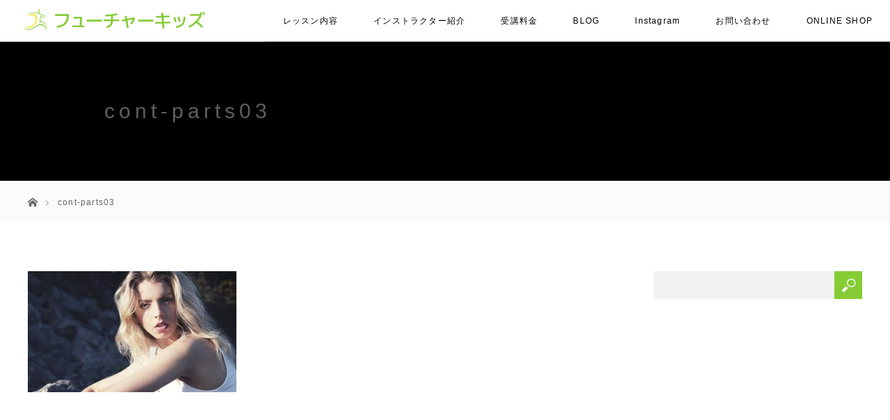

--- FILE ---
content_type: text/html; charset=UTF-8
request_url: http://future-kids.info/lesson/cont-parts03/
body_size: 12110
content:
<!DOCTYPE html>
<html class="pc" lang="ja">
<head>
<meta charset="UTF-8">
<!--[if IE]><meta http-equiv="X-UA-Compatible" content="IE=edge"><![endif]-->
<meta name="viewport" content="width=device-width">
<title>cont-parts03 | フューチャーキッズ</title>
<meta name="description" content="...">
<meta name=”keywords” content=“名古屋市,かけっこ,子供習い事,体育個別指導,運動能力向上,足を早くする”>
<link rel="pingback" href="http://future-kids.info/wp/xmlrpc.php">
<meta name='robots' content='max-image-preview:large' />
	<style>img:is([sizes="auto" i], [sizes^="auto," i]) { contain-intrinsic-size: 3000px 1500px }</style>
	<link rel="alternate" type="application/rss+xml" title="フューチャーキッズ &raquo; フィード" href="http://future-kids.info/feed/" />
<link rel="alternate" type="application/rss+xml" title="フューチャーキッズ &raquo; コメントフィード" href="http://future-kids.info/comments/feed/" />
<link rel='stylesheet' id='style-css' href='http://future-kids.info/wp/wp-content/themes/startreweb-child/style.css?ver=3.0' type='text/css' media='all' />
<link rel='stylesheet' id='sbi_styles-css' href='http://future-kids.info/wp/wp-content/plugins/instagram-feed/css/sbi-styles.min.css?ver=6.1.5' type='text/css' media='all' />
<link rel='stylesheet' id='wp-block-library-css' href='http://future-kids.info/wp/wp-includes/css/dist/block-library/style.min.css?ver=6.8.3' type='text/css' media='all' />
<style id='classic-theme-styles-inline-css' type='text/css'>
/*! This file is auto-generated */
.wp-block-button__link{color:#fff;background-color:#32373c;border-radius:9999px;box-shadow:none;text-decoration:none;padding:calc(.667em + 2px) calc(1.333em + 2px);font-size:1.125em}.wp-block-file__button{background:#32373c;color:#fff;text-decoration:none}
</style>
<style id='global-styles-inline-css' type='text/css'>
:root{--wp--preset--aspect-ratio--square: 1;--wp--preset--aspect-ratio--4-3: 4/3;--wp--preset--aspect-ratio--3-4: 3/4;--wp--preset--aspect-ratio--3-2: 3/2;--wp--preset--aspect-ratio--2-3: 2/3;--wp--preset--aspect-ratio--16-9: 16/9;--wp--preset--aspect-ratio--9-16: 9/16;--wp--preset--color--black: #000000;--wp--preset--color--cyan-bluish-gray: #abb8c3;--wp--preset--color--white: #ffffff;--wp--preset--color--pale-pink: #f78da7;--wp--preset--color--vivid-red: #cf2e2e;--wp--preset--color--luminous-vivid-orange: #ff6900;--wp--preset--color--luminous-vivid-amber: #fcb900;--wp--preset--color--light-green-cyan: #7bdcb5;--wp--preset--color--vivid-green-cyan: #00d084;--wp--preset--color--pale-cyan-blue: #8ed1fc;--wp--preset--color--vivid-cyan-blue: #0693e3;--wp--preset--color--vivid-purple: #9b51e0;--wp--preset--gradient--vivid-cyan-blue-to-vivid-purple: linear-gradient(135deg,rgba(6,147,227,1) 0%,rgb(155,81,224) 100%);--wp--preset--gradient--light-green-cyan-to-vivid-green-cyan: linear-gradient(135deg,rgb(122,220,180) 0%,rgb(0,208,130) 100%);--wp--preset--gradient--luminous-vivid-amber-to-luminous-vivid-orange: linear-gradient(135deg,rgba(252,185,0,1) 0%,rgba(255,105,0,1) 100%);--wp--preset--gradient--luminous-vivid-orange-to-vivid-red: linear-gradient(135deg,rgba(255,105,0,1) 0%,rgb(207,46,46) 100%);--wp--preset--gradient--very-light-gray-to-cyan-bluish-gray: linear-gradient(135deg,rgb(238,238,238) 0%,rgb(169,184,195) 100%);--wp--preset--gradient--cool-to-warm-spectrum: linear-gradient(135deg,rgb(74,234,220) 0%,rgb(151,120,209) 20%,rgb(207,42,186) 40%,rgb(238,44,130) 60%,rgb(251,105,98) 80%,rgb(254,248,76) 100%);--wp--preset--gradient--blush-light-purple: linear-gradient(135deg,rgb(255,206,236) 0%,rgb(152,150,240) 100%);--wp--preset--gradient--blush-bordeaux: linear-gradient(135deg,rgb(254,205,165) 0%,rgb(254,45,45) 50%,rgb(107,0,62) 100%);--wp--preset--gradient--luminous-dusk: linear-gradient(135deg,rgb(255,203,112) 0%,rgb(199,81,192) 50%,rgb(65,88,208) 100%);--wp--preset--gradient--pale-ocean: linear-gradient(135deg,rgb(255,245,203) 0%,rgb(182,227,212) 50%,rgb(51,167,181) 100%);--wp--preset--gradient--electric-grass: linear-gradient(135deg,rgb(202,248,128) 0%,rgb(113,206,126) 100%);--wp--preset--gradient--midnight: linear-gradient(135deg,rgb(2,3,129) 0%,rgb(40,116,252) 100%);--wp--preset--font-size--small: 13px;--wp--preset--font-size--medium: 20px;--wp--preset--font-size--large: 36px;--wp--preset--font-size--x-large: 42px;--wp--preset--spacing--20: 0.44rem;--wp--preset--spacing--30: 0.67rem;--wp--preset--spacing--40: 1rem;--wp--preset--spacing--50: 1.5rem;--wp--preset--spacing--60: 2.25rem;--wp--preset--spacing--70: 3.38rem;--wp--preset--spacing--80: 5.06rem;--wp--preset--shadow--natural: 6px 6px 9px rgba(0, 0, 0, 0.2);--wp--preset--shadow--deep: 12px 12px 50px rgba(0, 0, 0, 0.4);--wp--preset--shadow--sharp: 6px 6px 0px rgba(0, 0, 0, 0.2);--wp--preset--shadow--outlined: 6px 6px 0px -3px rgba(255, 255, 255, 1), 6px 6px rgba(0, 0, 0, 1);--wp--preset--shadow--crisp: 6px 6px 0px rgba(0, 0, 0, 1);}:where(.is-layout-flex){gap: 0.5em;}:where(.is-layout-grid){gap: 0.5em;}body .is-layout-flex{display: flex;}.is-layout-flex{flex-wrap: wrap;align-items: center;}.is-layout-flex > :is(*, div){margin: 0;}body .is-layout-grid{display: grid;}.is-layout-grid > :is(*, div){margin: 0;}:where(.wp-block-columns.is-layout-flex){gap: 2em;}:where(.wp-block-columns.is-layout-grid){gap: 2em;}:where(.wp-block-post-template.is-layout-flex){gap: 1.25em;}:where(.wp-block-post-template.is-layout-grid){gap: 1.25em;}.has-black-color{color: var(--wp--preset--color--black) !important;}.has-cyan-bluish-gray-color{color: var(--wp--preset--color--cyan-bluish-gray) !important;}.has-white-color{color: var(--wp--preset--color--white) !important;}.has-pale-pink-color{color: var(--wp--preset--color--pale-pink) !important;}.has-vivid-red-color{color: var(--wp--preset--color--vivid-red) !important;}.has-luminous-vivid-orange-color{color: var(--wp--preset--color--luminous-vivid-orange) !important;}.has-luminous-vivid-amber-color{color: var(--wp--preset--color--luminous-vivid-amber) !important;}.has-light-green-cyan-color{color: var(--wp--preset--color--light-green-cyan) !important;}.has-vivid-green-cyan-color{color: var(--wp--preset--color--vivid-green-cyan) !important;}.has-pale-cyan-blue-color{color: var(--wp--preset--color--pale-cyan-blue) !important;}.has-vivid-cyan-blue-color{color: var(--wp--preset--color--vivid-cyan-blue) !important;}.has-vivid-purple-color{color: var(--wp--preset--color--vivid-purple) !important;}.has-black-background-color{background-color: var(--wp--preset--color--black) !important;}.has-cyan-bluish-gray-background-color{background-color: var(--wp--preset--color--cyan-bluish-gray) !important;}.has-white-background-color{background-color: var(--wp--preset--color--white) !important;}.has-pale-pink-background-color{background-color: var(--wp--preset--color--pale-pink) !important;}.has-vivid-red-background-color{background-color: var(--wp--preset--color--vivid-red) !important;}.has-luminous-vivid-orange-background-color{background-color: var(--wp--preset--color--luminous-vivid-orange) !important;}.has-luminous-vivid-amber-background-color{background-color: var(--wp--preset--color--luminous-vivid-amber) !important;}.has-light-green-cyan-background-color{background-color: var(--wp--preset--color--light-green-cyan) !important;}.has-vivid-green-cyan-background-color{background-color: var(--wp--preset--color--vivid-green-cyan) !important;}.has-pale-cyan-blue-background-color{background-color: var(--wp--preset--color--pale-cyan-blue) !important;}.has-vivid-cyan-blue-background-color{background-color: var(--wp--preset--color--vivid-cyan-blue) !important;}.has-vivid-purple-background-color{background-color: var(--wp--preset--color--vivid-purple) !important;}.has-black-border-color{border-color: var(--wp--preset--color--black) !important;}.has-cyan-bluish-gray-border-color{border-color: var(--wp--preset--color--cyan-bluish-gray) !important;}.has-white-border-color{border-color: var(--wp--preset--color--white) !important;}.has-pale-pink-border-color{border-color: var(--wp--preset--color--pale-pink) !important;}.has-vivid-red-border-color{border-color: var(--wp--preset--color--vivid-red) !important;}.has-luminous-vivid-orange-border-color{border-color: var(--wp--preset--color--luminous-vivid-orange) !important;}.has-luminous-vivid-amber-border-color{border-color: var(--wp--preset--color--luminous-vivid-amber) !important;}.has-light-green-cyan-border-color{border-color: var(--wp--preset--color--light-green-cyan) !important;}.has-vivid-green-cyan-border-color{border-color: var(--wp--preset--color--vivid-green-cyan) !important;}.has-pale-cyan-blue-border-color{border-color: var(--wp--preset--color--pale-cyan-blue) !important;}.has-vivid-cyan-blue-border-color{border-color: var(--wp--preset--color--vivid-cyan-blue) !important;}.has-vivid-purple-border-color{border-color: var(--wp--preset--color--vivid-purple) !important;}.has-vivid-cyan-blue-to-vivid-purple-gradient-background{background: var(--wp--preset--gradient--vivid-cyan-blue-to-vivid-purple) !important;}.has-light-green-cyan-to-vivid-green-cyan-gradient-background{background: var(--wp--preset--gradient--light-green-cyan-to-vivid-green-cyan) !important;}.has-luminous-vivid-amber-to-luminous-vivid-orange-gradient-background{background: var(--wp--preset--gradient--luminous-vivid-amber-to-luminous-vivid-orange) !important;}.has-luminous-vivid-orange-to-vivid-red-gradient-background{background: var(--wp--preset--gradient--luminous-vivid-orange-to-vivid-red) !important;}.has-very-light-gray-to-cyan-bluish-gray-gradient-background{background: var(--wp--preset--gradient--very-light-gray-to-cyan-bluish-gray) !important;}.has-cool-to-warm-spectrum-gradient-background{background: var(--wp--preset--gradient--cool-to-warm-spectrum) !important;}.has-blush-light-purple-gradient-background{background: var(--wp--preset--gradient--blush-light-purple) !important;}.has-blush-bordeaux-gradient-background{background: var(--wp--preset--gradient--blush-bordeaux) !important;}.has-luminous-dusk-gradient-background{background: var(--wp--preset--gradient--luminous-dusk) !important;}.has-pale-ocean-gradient-background{background: var(--wp--preset--gradient--pale-ocean) !important;}.has-electric-grass-gradient-background{background: var(--wp--preset--gradient--electric-grass) !important;}.has-midnight-gradient-background{background: var(--wp--preset--gradient--midnight) !important;}.has-small-font-size{font-size: var(--wp--preset--font-size--small) !important;}.has-medium-font-size{font-size: var(--wp--preset--font-size--medium) !important;}.has-large-font-size{font-size: var(--wp--preset--font-size--large) !important;}.has-x-large-font-size{font-size: var(--wp--preset--font-size--x-large) !important;}
:where(.wp-block-post-template.is-layout-flex){gap: 1.25em;}:where(.wp-block-post-template.is-layout-grid){gap: 1.25em;}
:where(.wp-block-columns.is-layout-flex){gap: 2em;}:where(.wp-block-columns.is-layout-grid){gap: 2em;}
:root :where(.wp-block-pullquote){font-size: 1.5em;line-height: 1.6;}
</style>
<link rel='stylesheet' id='contact-form-7-css' href='http://future-kids.info/wp/wp-content/plugins/contact-form-7/includes/css/styles.css?ver=6.0.6' type='text/css' media='all' />
<link rel='stylesheet' id='tcd-maps-css' href='http://future-kids.info/wp/wp-content/plugins/tcd-google-maps/admin.css?ver=6.8.3' type='text/css' media='all' />
<link rel='stylesheet' id='ez-icomoon-css' href='http://future-kids.info/wp/wp-content/plugins/easy-table-of-contents/vendor/icomoon/style.min.css?ver=2.0.16' type='text/css' media='all' />
<link rel='stylesheet' id='ez-toc-css' href='http://future-kids.info/wp/wp-content/plugins/easy-table-of-contents/assets/css/screen.min.css?ver=2.0.16' type='text/css' media='all' />
<style id='ez-toc-inline-css' type='text/css'>
div#ez-toc-container p.ez-toc-title {font-size: 20px;}div#ez-toc-container p.ez-toc-title {font-weight: 600;}div#ez-toc-container ul li {font-size: 16px;}div#ez-toc-container {background: #fff;border: 1px solid #ddd;}div#ez-toc-container p.ez-toc-title {color: #999;}div#ez-toc-container ul.ez-toc-list a {color: #85cc36;}div#ez-toc-container ul.ez-toc-list a:hover {color: #7aad2d;}div#ez-toc-container ul.ez-toc-list a:visited {color: #7aad2d;}
</style>
<link rel='stylesheet' id='tablepress-default-css' href='http://future-kids.info/wp/wp-content/plugins/tablepress/css/default.min.css?ver=1.8.1' type='text/css' media='all' />
<script type="text/javascript" src="http://future-kids.info/wp/wp-includes/js/jquery/jquery.min.js?ver=3.7.1" id="jquery-core-js"></script>
<script type="text/javascript" src="http://future-kids.info/wp/wp-includes/js/jquery/jquery-migrate.min.js?ver=3.4.1" id="jquery-migrate-js"></script>
<link rel="https://api.w.org/" href="http://future-kids.info/wp-json/" /><link rel="alternate" title="JSON" type="application/json" href="http://future-kids.info/wp-json/wp/v2/media/130" /><link rel='shortlink' href='http://future-kids.info/?p=130' />
<link rel="alternate" title="oEmbed (JSON)" type="application/json+oembed" href="http://future-kids.info/wp-json/oembed/1.0/embed?url=http%3A%2F%2Ffuture-kids.info%2Flesson%2Fcont-parts03%2F" />
<link rel="alternate" title="oEmbed (XML)" type="text/xml+oembed" href="http://future-kids.info/wp-json/oembed/1.0/embed?url=http%3A%2F%2Ffuture-kids.info%2Flesson%2Fcont-parts03%2F&#038;format=xml" />
<!-- Favicon Rotator -->
<link rel="shortcut icon" href="http://future-kids.info/wp/wp-content/uploads/2018/01/fk_favicon.png" />
<link rel="apple-touch-icon-precomposed" href="http://future-kids.info/wp/wp-content/uploads/2018/01/fk_favicon-1.png" />
<!-- End Favicon Rotator -->

<script src="http://future-kids.info/wp/wp-content/themes/startreweb/js/jquery.easing.1.3.js?ver=3.0"></script>
<script src="http://future-kids.info/wp/wp-content/themes/startreweb/js/jscript.js?ver=3.0"></script>


<link rel="stylesheet" media="screen and (max-width:770px)" href="http://future-kids.info/wp/wp-content/themes/startreweb/footer-bar/footer-bar.css?ver=3.0">
<script src="http://future-kids.info/wp/wp-content/themes/startreweb/js/comment.js?ver=3.0"></script>

<link rel="stylesheet" media="screen and (max-width:770px)" href="http://future-kids.info/wp/wp-content/themes/startreweb/responsive.css?ver=3.0">

<style type="text/css">
body, input, textarea { font-family: "Segoe UI", Verdana, "游ゴシック", YuGothic, "Hiragino Kaku Gothic ProN", Meiryo, sans-serif; }
.rich_font { font-family: Verdana, "ヒラギノ角ゴ ProN W3", "Hiragino Kaku Gothic ProN", "メイリオ", Meiryo, sans-serif; }

body { font-size:15px; }

.pc #header .logo { font-size:21px; }
.mobile #header .logo { font-size:18px; }
#header_logo_index .logo { font-size:40px; }
#footer_logo_index .logo { font-size:40px; }
#header_logo_index .desc { font-size:12px; }
#footer_logo .desc { font-size:12px; }
.pc #index_content1 .index_content_header .headline { font-size:40px; }
.pc #index_content1 .index_content_header .desc { font-size:16px; }
.pc #index_content2 .index_content_header .headline { font-size:40px; }
.pc #index_content2 .index_content_header .desc { font-size:16px; }
.pc #index_dis .index_content_header .headline { font-size:40px; }
.pc #index_dis .index_content_header .desc { font-size:14px; }

.pc #index_dis .index_content_header3 .headline { font-size:40px; }
.pc #index_dis .index_content_header3 .desc { font-size:14px; }


.pc #header, #bread_crumb, .pc #global_menu ul ul a, #index_dis_slider .link, #previous_next_post .label, #related_post .headline span, #comment_headline span, .side_headline span, .widget_search #search-btn input, .widget_search #searchsubmit, .side_widget.google_search #searchsubmit, .page_navi span.current
 { background-color:#85CC36; }

.footer_menu li.no_link a { color:#85CC36; }

.post_content a{ color:#F8E000; }
a:hover, #comment_header ul li a:hover, .pc #global_menu > ul > li.active > a, .pc #global_menu li.current-menu-item > a, .pc #global_menu > ul > li > a:hover, #header_logo .logo a:hover, #bread_crumb li.home a:hover:before, #bread_crumb li a:hover
 { color:#85CC36; }

#global_menu ul ul a:hover, #return_top a:hover, .next_page_link a:hover, .page_navi a:hover, .collapse_category_list li a:hover .count, .index_box_list .link:hover, .index_content_header2 .link a:hover, #index_blog_list li .category a:hover, .slick-arrow:hover, #index_dis_slider .link:hover, #header_logo_index .link:hover,
 #previous_next_page a:hover, .page_navi p.back a:hover, #post_meta_top .category a:hover, .collapse_category_list li a:hover .count, .mobile #global_menu li a:hover,
   #wp-calendar td a:hover, #wp-calendar #prev a:hover, #wp-calendar #next a:hover, .widget_search #search-btn input:hover, .widget_search #searchsubmit:hover, .side_widget.google_search #searchsubmit:hover,
    #submit_comment:hover, #comment_header ul li a:hover, #comment_header ul li.comment_switch_active a, #comment_header #comment_closed p, #post_pagination a:hover, #post_pagination p, a.menu_button:hover, .mobile .footer_menu a:hover, .mobile #footer_menu_bottom li a:hover, .post_content .bt_orion:hover
     { background-color:#85CC36; }

#comment_textarea textarea:focus, #guest_info input:focus, #comment_header ul li a:hover, #comment_header ul li.comment_switch_active a, #comment_header #comment_closed p
 { border-color:#85CC36; }

#comment_header ul li.comment_switch_active a:after, #comment_header #comment_closed p:after
 { border-color:#85CC36 transparent transparent transparent; }

.collapse_category_list li a:before
 { border-color: transparent transparent transparent #85CC36; }

#header_slider .link, #header_video .overlay, #header_youtube .overlay { background-color:rgba(0,0,0,0.4); }

.footer_menu li:first-child a, .footer_menu li:only-child a { pointer-events:none; }


body {
    color: #000;
    font-family: "mplus-1p-regular", "ryo-gothic-plusn", "游ゴシック", YuGothic, "ヒラギノ角ゴ Pro", "Hiragino Kaku Gothic Pro", "メイリオ", "Meiryo", sans-serif;
    font-weight: 100;
    background: #fbfbfb;
    letter-spacing: .075em;
    font-size: 16px;
}


.rich_font {
    font-family: "mplus-1p-regular", "ryo-gothic-plusn", "游ゴシック", YuGothic, "ヒラギノ角ゴ Pro", "Hiragino Kaku Gothic Pro", "メイリオ", "Meiryo", sans-serif;
}

/* フロントページ用の記述 */

.pc #global_menu > ul {
        color: #bababa;
        background-color: #ffffff;
    font-weight: normal;
    font-size: 14px;
    letter-spacing: 0.1em;text-align: right;
}

.pc #.pc #global_menu > ul > li > a {
    color: #646464;
    font-color: #969696;
    font-weight: normal;
    font-size: 14px;
    letter-spacing: 0.1em;
font-family: "mplus-1p-regular", "ryo-gothic-plusn", "游ゴシック", YuGothic, "ヒラギノ角ゴ Pro", "Hiragino Kaku Gothic Pro", "メイリオ", "Meiryo", sans-serif;
}



.pc #global_menu li.current-menu-item > a {
    color: #646464;
    background-color: #ffffff;
    font-weight: normal;
    border-bottom: 2px solid #BFEB26;
}

.pc #global_menu > ul > li > a:hover {
color: #8d9a9e;
background-color: #ffffff;
border-bottom: 1px solid #85cc36;
}

.index_content_header .headline {
    color: #85CC36;
}

div#index_content2 {
    background-image: url(http://startrewp.jeez.jp/wp/wp-content/uploads/2017/02/bg2.jpg);
    background-position-x: center;
    background-position-y: center;
}

.pc #index_content2 .index_content_header .headline {
    font-size: 40px;
    text-align: center;
}

.top-special {
    margin-top: 20px;
}

.index_box_list {
    padding: 0px 0 65px 0;
}

.index_box_list .headline {
    font-size: 26px;
    font-weight: bold;
    color: #000000;
    background-repeat: no-repeat;
    text-align: center;
}

#index_dis_slider .link {
    background: #ffffff;
    line-height: 40px;
    border-radius: 4px;
    color: #85CC36;
}

#index_dis_slider .link:after {
    color: #85CC36;
}

#footer_top {
    background: #ffffff;
    border-top: 1px solid #b8b8b8;
}


#footer_bottom {
    padding: 0px 0 15px;
    background: #ffffff
}

.footer_menu li:first-child a, .footer_menu li:only-child a {
    font-size: 12px;
    font-weight: bold;
    text-align: center;
}

.footer_menu a {
    text-align: center;
}

#footer_top_inner {
    padding: 50px 0 0px;
}

#footer_bottom {
    padding: 5px 0 10px;
}

#copyright {
    background: #85cc36;
    color: #fff;
}

#copyright a {
    color: #fff;
}

p.title.rich_font {
    letter-spacing: 0.2em;
}





/* 固定ページ用の記述 */

.caption {
    text-shadow: 0px 0px 0px #333333 !important;
    text-align: left !important;
}

#bread_crumb {
    background-color: #fbfbfb;
}

#bread_crumb li {
    color: #676767;
}

#bread_crumb li a {
    color: #6b6b6b;
}

#bread_crumb li.home a:before {
    color: #6b6b6b;
}

#bread_crumb li:after {
    color: #6b6b6b;
}

.post_content a {
    color: #FF8D36;
}

.post_content p {
    margin: 0 0 30px 0;
    line-height: 2em;
    font-size: 16px;
}

.post_content h2 {
    font-size: 3.0em;
    margin-bottom: 30px;
    text-align: left;
    color: #444;
    font-weight: bold;
    letter-spacing: 0.05em;
}

.post_content h3 {
    font-size: 2.5em;
    color: #000000;
    padding: 15px 20px;
    margin-bottom: 20px;
    background-color: #ffffff;
    border-radius: 4px;
    font-weight: normal;
    letter-spacing: 0.2em;
}

.post_content h4 {
    font-size: 24px;
    background-color: #85cc36;
    padding: 10px 10px;
    color: #ffffff;
    margin-bottom: 15px;
}

.post_content table {
    margin: 0 0 30px 0;
}

.post_content td, .post_content th {
    border-bottom: 1px dotted #b8b8b8;
    padding: 20px 25px 18px;
    line-height: 1.6em;
    background: #ffffff;
}

.post_content tbody {
    border: 2px solid #7d7d7d;
}

.post_content th {
    color: #000000;
    font-weight: bold;
    text-align: left;
    width: 70%;
    background-color: #fafafa;
}

.post_content td {
    text-align: right;
}

th.info-th {
    width: 45%;
}

td.info-td {
    text-align: left;
}

.post_content ul {
    list-style: none;
    margin-left: 0;
    background-color: #fbfaf5;
    padding: 15px 20px 14px 25px;
    border: 3px solid #f7f1d6;
}

.post_content li {
    line-height: 1.6;
    margin-bottom: 5px;
    background-image: url(http://kazu-bonesetting.net/wp-content/uploads/2017/02/list.png);
    background-repeat: no-repeat;
    background-position-y: 7px;
    padding: 5px 0 5px 30px;
}

.post_content blockquote {
    border: none;
    box-shadow: none;
    background-color: #f6f7ee;
}

.wpcf7 input.wpcf7-submit {
    background-color: #89ad65;
    border-radius: 5px;
}

.appIconBig{
 display: block;
 margin-left: auto;
 margin-right: auto;
}

/* --- お問い合わせフォーム --- */
/* デザインカスタマイズ */
div.wpcf7 { background:#fafafa; border:1px solid #ddd; padding:0px; -moz-border-radius:10px; -khtml-border-radius:10px; -webkit-border-radius:10px; border-radius:10px; margin:0 0 30px 0; }
div.wpcf7 p { padding:20px 20px 0; margin:0; font-size:11px; }
div.wpcf7 input, .wpcf7 textarea { border:1px solid #ccc; padding:8px; font-size:14px; }
div.wpcf7 textarea { width:97.5%; height:300px; }
div.wpcf7 input.wpcf7-submit {
   cursor:pointer; color:#fff; font-weight:bold; font-size:14px; width:200px; height:45px; margin:0 auto; display:block;
   -moz-border-radius:5px; -khtml-border-radius:5px; -webkit-border-radius:5px; border-radius:5px;
   background:#85cc36; inset 0px 32px 0px -12px #808080; border:1px solid #444;
}
div.wpcf7 input.wpcf7-submit:hover { background:#9dd65d; inset 0px 32px 0px -12px #007ea8; border:1px solid #006080; }
.wpcf7 input.wpcf7-submit:active { box-shadow:none; bottom:-2px; position:relative; }
.wpcf7 input:focus, .wpcf7 textarea:focus { border:1px solid #009de1; }
.wpcf7-captchac { border:1px solid #ccc; }
 
 
/* エラー個所をわかりやすく表示 */
.wpcf7 .wpcf7-not-valid { background: #ffb6c1; }
.wpcf7 span.wpcf7-not-valid-tip {font-size: 80%;}
.wpcf7 .wpcf7-response-output {margin: 10px 0 0; padding: 8px 35px 8px 14px; text-shadow: 0 1px 0 rgba(255, 255, 255, 0.5);
    -webkit-border-radius: 4px; -moz-border-radius: 4px; border-radius: 4px; }
.wpcf7 .wpcf7-validation-errors {color: #B94A48; background-color: #F2DEDE; border: 1px solid #EED3D7;}
.wpcf7 .wpcf7-mail-sent-ok {color: #3A87AD; background-color: #D9EDF7; border: 1px solid #BCE8F1;}
 
/* 必須赤色表示 */
.wpcf7 .required { color: #f00;}
/* 任意緑色表示 */
.wpcf7 .any{ color: #080;}





/* サイト別の記述 */
p.futan {
    background-color: #f4f5dc;
    padding: 10px 20px;
    font-size: 2em;
    color: #ce4a4a;
}

.flow {
    background-image: url(http://kazu-bonesetting.net/wp-content/uploads/2017/02/flow.png);
    background-repeat: repeat-y;
    background-position-x: 50px;
    padding: 0 0 30px 0px;
}

.flow.last {
    background-image: none;
}

.flowtext {
    background-image: url(http://kazu-bonesetting.net/wp-content/uploads/2017/02/step01.png);
    background-repeat: no-repeat;
    padding-left: 130px;
}

.flowtext.step2 {
    background-image: url(http://kazu-bonesetting.net/wp-content/uploads/2017/02/step02.png);
}

.flowtext.step3 {
    background-image: url(http://kazu-bonesetting.net/wp-content/uploads/2017/02/step03.png);
}

.flowtext.step4 {
    background-image: url(http://kazu-bonesetting.net/wp-content/uploads/2017/02/step04.png);
}

span.profile {
    color: #923232;
    font-size: 0.8em;
}

.telbut {
    text-align: center;
    margin-bottom: 50px;
}

ol.accident li {
    padding-left: 6px;
    margin-bottom: 11px;
    background-image: none;
}

.text-red {
    color: #e84242 !important;
    font-weight: bold;
}


/* 固定ページのための記述 */

.col-xs-120, .col-md-120, .col-md-60, .col-md-40, .col-md-30, .col-md-20 {
    position: relative;
    min-height: 1px;
}

.col-xs-120 {
    float: left;
}

.col-xs-120 {
    width: 100%;
}

.margin-100 {
   margin-bottom:100px !important;
}

.margin-90 {
   margin-bottom:90px !important;
}

.margin-80{
   margin-bottom:80px !important;
}

.margin-70{
   margin-bottom:70px !important;
}

.margin-60{
   margin-bottom:60px !important;
}

.margin-50{
   margin-bottom:50px !important;
}

.margin-40 {
   margin-bottom:40px !important;
}

.margin-30 {
   margin-bottom:30px !important;
}

.margin-20 {
   margin-bottom:20px !important;
}

.margin-10 {
   margin-bottom:10px !important;
}



@media (min-width: 992px) {

.col-xs-120 {
    padding: 0 15px;
}

.col-md-120, .col-md-80, .col-md-60, .col-md-40, .col-md-30, .col-md-20 {
    float: left;
}

.col-md-120 {
    width: 1170px;
}

.col-md-80 {
    width: 770px;
}

.top-col-md-60 {
    width: 520px;
}

.col-md-60 {
    width: 570px;
}

.col-md-40 {
    width: 370px;
}

.col-md-30 {
    width: 270px;
}

.col-md-20 {
    width: 210px;
}

}

@media (min-width: 771px){
.telbut {
    display: none;
}
}

@media (max-width: 770px) {

#header {
    background: #85CC36;
}

#header_image {
    height: 120px;
}

.top-special {
    font-size: 1.3em;
}

#header_image .image img {
    height: 120px;
}

.index_box_list .link {
    position: relative;
    right: 0;
    left: 0;
    bottom: auto;
    width: 140px;
    height: 45px;
    font-size: 14px;
}

a.menu_button:before {
    color: rgb(255, 255, 255);
}

a.menu_button {
    border-left: 1px solid #ffffff;

}

#logo_image_mobile img {
    width: 200px;
}

p.logo img {
    width: 100%;
}

.index_content_header2 {
    margin: 0 0 20px 20px;
}

.index_content_header2 .headline {
    margin: 0 0px;
    color: #444;
}

div#footer_logo img {
    width: 70%;
}

#footer_bottom {
    padding: 20px 0;   
}

ul#footer_social_link {
    margin-bottom: 20px;
}

#footer_menu_bottom {
    text-align: left;
    margin: 0px 0 0;
}

#footer_menu_bottom a:hover {
color: #85CC36;
}

.post_content h2 {
    font-size: 1.4em;
    text-align: left;
    line-height: 1.6;
}

.post_content h3 {
    font-size: 1.2em;
    margin-bottom: 20px;
}

.post_content td, .post_content th {
    font-size: 0.8em;
    padding: 8px 10px;
}

p.futan {
    font-size: 1.5em;
}

.price p {
    font-size: 1.4em;
    padding: 17px 0 10px 47px;
}

.flow {
    background-position-x: 25px;
    padding: 0 0 1px 0px;
}

.flowtext {
    padding-left: 60px;
    background-size: 50px;
}

p.concept {
    font-size: 1.6em;
    line-height: 1.6em;
}

#footer_top_inner {
    padding: 35px 0 0;
}

#footer_logo {
    margin: 0 0 25px 0;
}


}

@media screen and (max-width: 485px){
.index_wide_image .image img {
    height: auto;
    width: 100%;
}

.index_wide_image {
    height: 100px;
}
}

/* 特別ページ */
.areablock {
    background-color: #ececec;
    padding: 60px 40px 40px;
    color: #333;
}

a.telText {
    padding: 30px;
    background-color: #85cc36;
    font-size: 1.6em;
    color: #fff;
    font-weight: 600;
    display: block;
    width: 40%;
    margin: 20px auto 0;
    border-radius: 4px;
    text-align: center;
}

a.telText:hover {
    background-color: #9dd65d;
    text-decoration: none;
}

#footer_top {
    background: #ffffff;
    color:#bfeb26
}

#footer_top_inner {
    padding: 50px 0 0px;
}


.pc #.pc #global_menu > ul > li > a {
    color: #646464;
    font-weight: 100;
    font-size: 14px;
    letter-spacing: 0.1em;
font-family: "mplus-1p-regular", "ryo-gothic-plusn", "游ゴシック", YuGothic, "ヒラギノ角ゴ Pro", "Hiragino Kaku Gothic Pro", "メイリオ", "Meiryo", sans-serif;
}

.pc #global_menu li.current-menu-item > a {
    color: #ffffff;
    background-color: #ffffff;
    font-weight: normal;
    border-bottom: 2px solid #000;
}

.pc #global_menu > ul > li > a:hover {
color: #8d9a9e;
background-color: #fffffff;
border-bottom: 1px solid #85cc36;
}

.pc #global_menu > ul > li > a {
    color: #000;
    font-weight: normal;
    border-bottom: 1px solid #dcdcdc;
    font-family: "mplus-1p-regular", "ryo-gothic-plusn", "游ゴシック", YuGothic, "ヒラギノ角ゴ Pro", "Hiragino Kaku Gothic Pro", "メイリオ", "Meiryo", sans-serif;
letter-spacing: 0.1em;
}

.pc #global_menu > ul > li > a:hover {
    background-color: #ffffff;
    color: #7b7b7b;
    border-bottom: 2px solid #BFEB26;
    font-weight: normal;
    letter-spacing: 0.1em;
}

.pc #global_menu li.current-menu-item > a {
    color: #7b7b7b;
    border-bottom: 2px solid #BFEB26;
    font-weight: normal;
    letter-spacing: 0.1em;
}

.pc #global_menu ul ul a {
    background-color: #FFFFFF;
    color: #7b7b7b;
    font-weight: normal;
    letter-spacing: 0.1em;
}

.index_box_list .headline {
    font-size: 26px;
    font-weight: bold;
    color: #444;
    background-repeat: no-repeat;
    text-align: center;

}

@media (max-width: 770px)
.index_box_list .link {
    position: relative;
    right: 0;
    left: 0;
    bottom: 30px;
    width: 140px;
    height: 20px;
    font-size: 14px;

}


#footer_social_link li a {
    display: block;
    text-indent: -200px;
    overflow: hidden;
    color: #85CC36;
    width: 30px;
    height: 30px;
    position: relative;
}

#dis_single_title .title {
    font-size: 50px;
    float: left;
    line-height: 160%;
    color: #444;

}

.index_content_header2 .headline {
    float: left;
    margin: 10px 20px 0 0;
    color: #444;

}

#index_dis_slider .link {
    background: none;
    color: #ffffff;
    border: 2px solid;
}

#index_dis_slider .link:hover {
    background-color: #85CC36;
    color: #fff;
    border: 2px solid #85CC36;
}

#index_dis_slider .link:after {
    color: #ffffff;
}

#index_dis_slider .link:hover:after {
    color: #ffffff;
}

#index_dis_slider .desc p {
    line-height: 250%;
    color: #000;
}

div#index_content2 {
    background: #f7f7f7;
}

.index_box_list .link {
    background: #f7f7f7;
    color: #85CC36;
    border: 2px solid #85CC36;
    line-height: 45px;
}

.index_box_list .link:after {
    font-family: 'design_plus';
    content: '\e910';
    font-size: 17px;
    color: #fff;
    display: inline-block;
    padding-left: 10px;
    position: relative;
    top: 2px;
    line-height: 45px;
    -webkit-font-smoothing: 

}

index_box_list .link:after {
    font-family: 'design_plus';
    content: '\e910';
    font-size: 17px;
    color: #85cc36;
    display: inline-block;
    padding-left: 10px;
    position: relative;
    line-height: 45px;
}

index_box_list .link:after {
    font-family: 'design_plus';
    content: '\e910';
    font-size: 17px;
    color: #85cc36;
    display: inline-block;
    padding-left: 10px;
    position: relative;
    line-height: 45px;
}

.index_box_list .link:after {
    color: #85CC36;
}

.index_box_list .link:hover {
    background-color: #85CC36;
    color: #fff;
}

.index_box_list .link:hover:after {
    color: #fff;
}

#archive_headline {
    font-size: 48px;
    margin: 0 0 10px;
    color: #444;
}

#footer_logo {
    margin: 0;
}

#index_blog_list {
 overflow: hidden;
}
#index_blog_list li {
 float: left;
}

#index_dis_list li .image img {
    opacity: 1;
}

#index_dis_list li:hover .image img {
    opacity: 0.6;
}

@media screen and (max-width: 485px){
a.telText {
    padding: 15px !important;
    font-size: 19px !important;
    width: 70% !important;
    margin: 0 auto !important;
}
}



</style>


<script type="text/javascript">
jQuery(document).ready(function($) {

  $("a").bind("focus",function(){if(this.blur)this.blur();});
  $("a.target_blank").attr("target","_blank");

  $('#return_top a, #header_logo_index a').click(function() {
    var myHref= $(this).attr("href");
          var myPos = $(myHref).offset().top;
        $("html,body").animate({scrollTop : myPos}, 1000, 'easeOutExpo');
    return false;
  });

  $(window).load(function() {
   $('#header_image .title').delay(1000).fadeIn(3000);
  });


});
</script>


<style type="text/css"></style>		<style type="text/css" id="wp-custom-css">
			/*
ここに独自の CSS を追加することができます。

詳しくは上のヘルプアイコンをクリックしてください。
*/


.wpcf7-recaptcha >* {
    margin: auto;
    display: block;
}		</style>
		</head>
<body id="body" class="attachment wp-singular attachment-template-default attachmentid-130 attachment-jpeg wp-theme-startreweb wp-child-theme-startreweb-child">


 <div id="top">

  <div id="header">
   <div id="header_inner">
    <div id="header_logo">
     <div id="logo_image">
 <h1 class="logo">
  <a href="http://future-kids.info/" title="フューチャーキッズ" data-label="フューチャーキッズ"><img src="http://future-kids.info/wp/wp-content/uploads/2017/11/logo-h6.png?1770108478" alt="フューチャーキッズ" title="フューチャーキッズ" /></a>
 </h1>
</div>
    </div>
        <a href="#" class="menu_button"><span>menu</span></a>
    <div id="global_menu">
     <ul id="menu-%e3%82%b0%e3%83%ad%e3%83%bc%e3%83%90%e3%83%ab%e3%83%8a%e3%83%93" class="menu"><li id="menu-item-114" class="menu-item menu-item-type-post_type menu-item-object-page menu-item-114"><a href="http://future-kids.info/lesson/">レッスン内容</a></li>
<li id="menu-item-117" class="menu-item menu-item-type-post_type menu-item-object-page menu-item-117"><a href="http://future-kids.info/information/">インストラクター紹介</a></li>
<li id="menu-item-252" class="menu-item menu-item-type-post_type menu-item-object-page menu-item-252"><a href="http://future-kids.info/price/">受講料金</a></li>
<li id="menu-item-254" class="menu-item menu-item-type-post_type menu-item-object-page menu-item-254"><a href="http://future-kids.info/blog-2/">BLOG</a></li>
<li id="menu-item-251" class="menu-item menu-item-type-post_type menu-item-object-page menu-item-251"><a href="http://future-kids.info/instagram/">Instagram</a></li>
<li id="menu-item-125" class="menu-item menu-item-type-post_type menu-item-object-page menu-item-125"><a href="http://future-kids.info/contact/">お問い合わせ</a></li>
<li id="menu-item-965" class="menu-item menu-item-type-custom menu-item-object-custom menu-item-965"><a href="https://fkstyle.thebase.in">ONLINE SHOP</a></li>
</ul>    </div>
       </div><!-- END #header_inner -->
  </div><!-- END #header -->

  
 </div><!-- END #top -->

 <div id="main_contents" class="clearfix">
<div id="header_image" class="no_image">
 <div class="caption">
  <p class="title rich_font">cont-parts03</p>
 </div>
</div>

<div id="bread_crumb">

<ul class="clearfix">
 <li itemscope="itemscope" itemtype="http://data-vocabulary.org/Breadcrumb" class="home"><a itemprop="url" href="http://future-kids.info/"><span itemprop="title" >ホーム</span></a></li>

 <li class="last">cont-parts03</li>

</ul>
</div>


<div id="main_col" class="clearfix">

  <div id="left_col">
 
 
 <div id="article">

  <div class="post_content clearfix">
   <p class="attachment"><a href='http://future-kids.info/wp/wp-content/uploads/2017/02/cont-parts03.jpg'><img fetchpriority="high" decoding="async" width="300" height="174" src="http://future-kids.info/wp/wp-content/uploads/2017/02/cont-parts03-300x174.jpg" class="attachment-medium size-medium" alt="" srcset="http://future-kids.info/wp/wp-content/uploads/2017/02/cont-parts03-300x174.jpg 300w, http://future-kids.info/wp/wp-content/uploads/2017/02/cont-parts03.jpg 570w" sizes="(max-width: 300px) 100vw, 300px" /></a></p>
     </div>

 </div><!-- END #article -->

 
  </div><!-- END #left_col -->
 
  <div id="side_col">
  <div class="side_widget clearfix widget_search" id="search-3">
<form role="search" method="get" id="searchform" class="searchform" action="http://future-kids.info/">
				<div>
					<label class="screen-reader-text" for="s">検索:</label>
					<input type="text" value="" name="s" id="s" />
					<input type="submit" id="searchsubmit" value="検索" />
				</div>
			</form></div>
 </div>
 
</div><!-- END #main_col -->



 </div><!-- END #main_contents -->

<div id="footer_wrapper">
 <div id="footer_top">
  <div id="footer_top_inner">

   <!-- footer logo -->
      <div id="footer_logo">
    <div class="logo_area">
 <p class="logo"><a href="http://future-kids.info/" title="フューチャーキッズ"><img src="http://future-kids.info/wp/wp-content/uploads/2020/02/logo_f3-2.png?1770108478" alt="フューチャーキッズ" title="フューチャーキッズ" /></a></p>
</div>
   </div>
   
   <!-- footer menu -->
      <div id="footer_menu" class="clearfix">
        <div id="footer-menu1" class="footer_menu clearfix">
         </div>
            <div id="footer-menu2" class="footer_menu clearfix">
         </div>
            <div id="footer-menu3" class="footer_menu clearfix">
         </div>
            <div id="footer-menu4" class="footer_menu clearfix">
         </div>
               </div>
   
  </div><!-- END #footer_top_inner -->
 </div><!-- END #footer_top -->

 <div id="footer_bottom">
  <div id="footer_bottom_inner" class="clearfix">

   <!-- footer logo -->
   
   <!-- social button -->
      <ul class="clearfix" id="footer_social_link">
                <li class="insta"><a class="target_blank" href="https://www.instagram.com/fu_turekids/?hl=ja">Instagram</a></li>
                       </ul>
   
   <!-- footer bottom menu -->
      <div id="footer_menu_bottom" class="clearfix">
    <ul id="menu-%e6%9c%80%e4%b8%8b%e9%83%a8%e3%83%a1%e3%83%8b%e3%83%a5%e3%83%bc" class="menu"><li id="menu-item-245" class="menu-item menu-item-type-post_type menu-item-object-page menu-item-245"><a href="http://future-kids.info/lesson/">レッスン内容</a></li>
<li id="menu-item-246" class="menu-item menu-item-type-post_type menu-item-object-page menu-item-246"><a href="http://future-kids.info/price/">受講料金</a></li>
<li id="menu-item-247" class="menu-item menu-item-type-post_type menu-item-object-page menu-item-247"><a href="http://future-kids.info/information/">インストラクター紹介</a></li>
<li id="menu-item-250" class="menu-item menu-item-type-post_type menu-item-object-page menu-item-250"><a href="http://future-kids.info/blog-2/">BLOG</a></li>
<li id="menu-item-248" class="menu-item menu-item-type-post_type menu-item-object-page menu-item-248"><a href="http://future-kids.info/instagram/">Instagram</a></li>
<li id="menu-item-249" class="menu-item menu-item-type-post_type menu-item-object-page menu-item-249"><a href="http://future-kids.info/contact/">お問い合わせ</a></li>
<li id="menu-item-966" class="menu-item menu-item-type-custom menu-item-object-custom menu-item-966"><a href="https://fkstyle.thebase.in">ONELINE SHOP</a></li>
</ul>   </div>
   
  </div><!-- END #footer_bottom_inner -->
 </div><!-- END #footer_bottom -->

 <p id="copyright">Copyright &copy;&nbsp; <a href="http://future-kids.info/">フューチャーキッズ</a></p>

</div><!-- /footer_wrapper -->


 <div id="return_top">
    <a href="#body"><span>PAGE TOP</span></a>
   </div>


 
 
<script type="speculationrules">
{"prefetch":[{"source":"document","where":{"and":[{"href_matches":"\/*"},{"not":{"href_matches":["\/wp\/wp-*.php","\/wp\/wp-admin\/*","\/wp\/wp-content\/uploads\/*","\/wp\/wp-content\/*","\/wp\/wp-content\/plugins\/*","\/wp\/wp-content\/themes\/startreweb-child\/*","\/wp\/wp-content\/themes\/startreweb\/*","\/*\\?(.+)"]}},{"not":{"selector_matches":"a[rel~=\"nofollow\"]"}},{"not":{"selector_matches":".no-prefetch, .no-prefetch a"}}]},"eagerness":"conservative"}]}
</script>
<!-- Instagram Feed JS -->
<script type="text/javascript">
var sbiajaxurl = "http://future-kids.info/wp/wp-admin/admin-ajax.php";
</script>
<script type="text/javascript" src="http://future-kids.info/wp/wp-includes/js/comment-reply.min.js?ver=6.8.3" id="comment-reply-js" async="async" data-wp-strategy="async"></script>
<script type="text/javascript" src="http://future-kids.info/wp/wp-includes/js/dist/hooks.min.js?ver=4d63a3d491d11ffd8ac6" id="wp-hooks-js"></script>
<script type="text/javascript" src="http://future-kids.info/wp/wp-includes/js/dist/i18n.min.js?ver=5e580eb46a90c2b997e6" id="wp-i18n-js"></script>
<script type="text/javascript" id="wp-i18n-js-after">
/* <![CDATA[ */
wp.i18n.setLocaleData( { 'text direction\u0004ltr': [ 'ltr' ] } );
/* ]]> */
</script>
<script type="text/javascript" src="http://future-kids.info/wp/wp-content/plugins/contact-form-7/includes/swv/js/index.js?ver=6.0.6" id="swv-js"></script>
<script type="text/javascript" id="contact-form-7-js-translations">
/* <![CDATA[ */
( function( domain, translations ) {
	var localeData = translations.locale_data[ domain ] || translations.locale_data.messages;
	localeData[""].domain = domain;
	wp.i18n.setLocaleData( localeData, domain );
} )( "contact-form-7", {"translation-revision-date":"2025-04-11 06:42:50+0000","generator":"GlotPress\/4.0.1","domain":"messages","locale_data":{"messages":{"":{"domain":"messages","plural-forms":"nplurals=1; plural=0;","lang":"ja_JP"},"This contact form is placed in the wrong place.":["\u3053\u306e\u30b3\u30f3\u30bf\u30af\u30c8\u30d5\u30a9\u30fc\u30e0\u306f\u9593\u9055\u3063\u305f\u4f4d\u7f6e\u306b\u7f6e\u304b\u308c\u3066\u3044\u307e\u3059\u3002"],"Error:":["\u30a8\u30e9\u30fc:"]}},"comment":{"reference":"includes\/js\/index.js"}} );
/* ]]> */
</script>
<script type="text/javascript" id="contact-form-7-js-before">
/* <![CDATA[ */
var wpcf7 = {
    "api": {
        "root": "http:\/\/future-kids.info\/wp-json\/",
        "namespace": "contact-form-7\/v1"
    }
};
/* ]]> */
</script>
<script type="text/javascript" src="http://future-kids.info/wp/wp-content/plugins/contact-form-7/includes/js/index.js?ver=6.0.6" id="contact-form-7-js"></script>
</body>
</html>